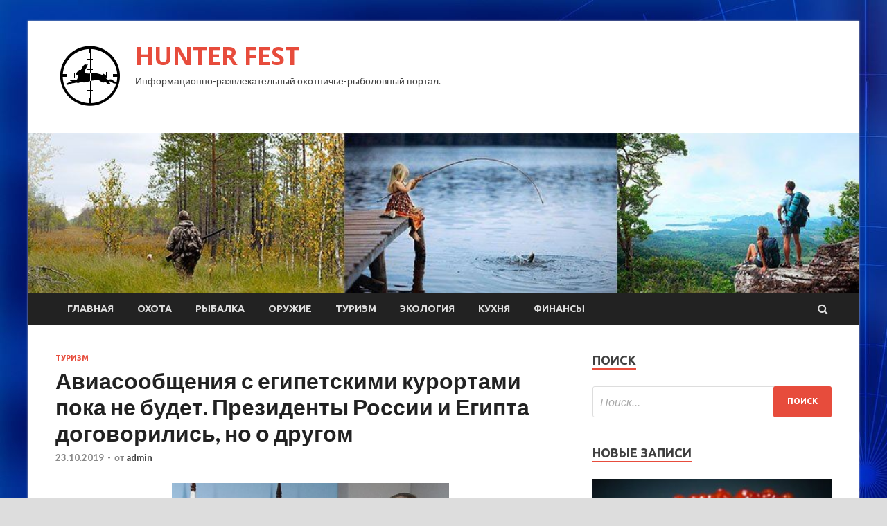

--- FILE ---
content_type: text/html; charset=UTF-8
request_url: http://mebel-fest.ru/turizm/aviasoobsheniia-s-egipetskimi-kyrortami-poka-ne-bydet-prezidenty-rossii-i-egipta-dogovorilis-no-o-drygom.html
body_size: 55773
content:
<!DOCTYPE html>
<html lang="ru-RU">
<head>
<meta charset="UTF-8">
<meta name="viewport" content="width=device-width, initial-scale=1">
<link rel="profile" href="http://gmpg.org/xfn/11">

<title>Авиасообщения с египетскими курортами пока не будет. Президенты России и Египта договорились, но о другом &#8212; HUNTER FEST</title>
<meta name='robots' content='max-image-preview:large' />
<link rel='dns-prefetch' href='//fonts.googleapis.com' />
<link rel="alternate" title="oEmbed (JSON)" type="application/json+oembed" href="http://mebel-fest.ru/wp-json/oembed/1.0/embed?url=http%3A%2F%2Fmebel-fest.ru%2Fturizm%2Faviasoobsheniia-s-egipetskimi-kyrortami-poka-ne-bydet-prezidenty-rossii-i-egipta-dogovorilis-no-o-drygom.html" />
<link rel="alternate" title="oEmbed (XML)" type="text/xml+oembed" href="http://mebel-fest.ru/wp-json/oembed/1.0/embed?url=http%3A%2F%2Fmebel-fest.ru%2Fturizm%2Faviasoobsheniia-s-egipetskimi-kyrortami-poka-ne-bydet-prezidenty-rossii-i-egipta-dogovorilis-no-o-drygom.html&#038;format=xml" />
<style id='wp-img-auto-sizes-contain-inline-css' type='text/css'>
img:is([sizes=auto i],[sizes^="auto," i]){contain-intrinsic-size:3000px 1500px}
/*# sourceURL=wp-img-auto-sizes-contain-inline-css */
</style>
<style id='wp-block-library-inline-css' type='text/css'>
:root{--wp-block-synced-color:#7a00df;--wp-block-synced-color--rgb:122,0,223;--wp-bound-block-color:var(--wp-block-synced-color);--wp-editor-canvas-background:#ddd;--wp-admin-theme-color:#007cba;--wp-admin-theme-color--rgb:0,124,186;--wp-admin-theme-color-darker-10:#006ba1;--wp-admin-theme-color-darker-10--rgb:0,107,160.5;--wp-admin-theme-color-darker-20:#005a87;--wp-admin-theme-color-darker-20--rgb:0,90,135;--wp-admin-border-width-focus:2px}@media (min-resolution:192dpi){:root{--wp-admin-border-width-focus:1.5px}}.wp-element-button{cursor:pointer}:root .has-very-light-gray-background-color{background-color:#eee}:root .has-very-dark-gray-background-color{background-color:#313131}:root .has-very-light-gray-color{color:#eee}:root .has-very-dark-gray-color{color:#313131}:root .has-vivid-green-cyan-to-vivid-cyan-blue-gradient-background{background:linear-gradient(135deg,#00d084,#0693e3)}:root .has-purple-crush-gradient-background{background:linear-gradient(135deg,#34e2e4,#4721fb 50%,#ab1dfe)}:root .has-hazy-dawn-gradient-background{background:linear-gradient(135deg,#faaca8,#dad0ec)}:root .has-subdued-olive-gradient-background{background:linear-gradient(135deg,#fafae1,#67a671)}:root .has-atomic-cream-gradient-background{background:linear-gradient(135deg,#fdd79a,#004a59)}:root .has-nightshade-gradient-background{background:linear-gradient(135deg,#330968,#31cdcf)}:root .has-midnight-gradient-background{background:linear-gradient(135deg,#020381,#2874fc)}:root{--wp--preset--font-size--normal:16px;--wp--preset--font-size--huge:42px}.has-regular-font-size{font-size:1em}.has-larger-font-size{font-size:2.625em}.has-normal-font-size{font-size:var(--wp--preset--font-size--normal)}.has-huge-font-size{font-size:var(--wp--preset--font-size--huge)}.has-text-align-center{text-align:center}.has-text-align-left{text-align:left}.has-text-align-right{text-align:right}.has-fit-text{white-space:nowrap!important}#end-resizable-editor-section{display:none}.aligncenter{clear:both}.items-justified-left{justify-content:flex-start}.items-justified-center{justify-content:center}.items-justified-right{justify-content:flex-end}.items-justified-space-between{justify-content:space-between}.screen-reader-text{border:0;clip-path:inset(50%);height:1px;margin:-1px;overflow:hidden;padding:0;position:absolute;width:1px;word-wrap:normal!important}.screen-reader-text:focus{background-color:#ddd;clip-path:none;color:#444;display:block;font-size:1em;height:auto;left:5px;line-height:normal;padding:15px 23px 14px;text-decoration:none;top:5px;width:auto;z-index:100000}html :where(.has-border-color){border-style:solid}html :where([style*=border-top-color]){border-top-style:solid}html :where([style*=border-right-color]){border-right-style:solid}html :where([style*=border-bottom-color]){border-bottom-style:solid}html :where([style*=border-left-color]){border-left-style:solid}html :where([style*=border-width]){border-style:solid}html :where([style*=border-top-width]){border-top-style:solid}html :where([style*=border-right-width]){border-right-style:solid}html :where([style*=border-bottom-width]){border-bottom-style:solid}html :where([style*=border-left-width]){border-left-style:solid}html :where(img[class*=wp-image-]){height:auto;max-width:100%}:where(figure){margin:0 0 1em}html :where(.is-position-sticky){--wp-admin--admin-bar--position-offset:var(--wp-admin--admin-bar--height,0px)}@media screen and (max-width:600px){html :where(.is-position-sticky){--wp-admin--admin-bar--position-offset:0px}}

/*# sourceURL=wp-block-library-inline-css */
</style><style id='global-styles-inline-css' type='text/css'>
:root{--wp--preset--aspect-ratio--square: 1;--wp--preset--aspect-ratio--4-3: 4/3;--wp--preset--aspect-ratio--3-4: 3/4;--wp--preset--aspect-ratio--3-2: 3/2;--wp--preset--aspect-ratio--2-3: 2/3;--wp--preset--aspect-ratio--16-9: 16/9;--wp--preset--aspect-ratio--9-16: 9/16;--wp--preset--color--black: #000000;--wp--preset--color--cyan-bluish-gray: #abb8c3;--wp--preset--color--white: #ffffff;--wp--preset--color--pale-pink: #f78da7;--wp--preset--color--vivid-red: #cf2e2e;--wp--preset--color--luminous-vivid-orange: #ff6900;--wp--preset--color--luminous-vivid-amber: #fcb900;--wp--preset--color--light-green-cyan: #7bdcb5;--wp--preset--color--vivid-green-cyan: #00d084;--wp--preset--color--pale-cyan-blue: #8ed1fc;--wp--preset--color--vivid-cyan-blue: #0693e3;--wp--preset--color--vivid-purple: #9b51e0;--wp--preset--gradient--vivid-cyan-blue-to-vivid-purple: linear-gradient(135deg,rgb(6,147,227) 0%,rgb(155,81,224) 100%);--wp--preset--gradient--light-green-cyan-to-vivid-green-cyan: linear-gradient(135deg,rgb(122,220,180) 0%,rgb(0,208,130) 100%);--wp--preset--gradient--luminous-vivid-amber-to-luminous-vivid-orange: linear-gradient(135deg,rgb(252,185,0) 0%,rgb(255,105,0) 100%);--wp--preset--gradient--luminous-vivid-orange-to-vivid-red: linear-gradient(135deg,rgb(255,105,0) 0%,rgb(207,46,46) 100%);--wp--preset--gradient--very-light-gray-to-cyan-bluish-gray: linear-gradient(135deg,rgb(238,238,238) 0%,rgb(169,184,195) 100%);--wp--preset--gradient--cool-to-warm-spectrum: linear-gradient(135deg,rgb(74,234,220) 0%,rgb(151,120,209) 20%,rgb(207,42,186) 40%,rgb(238,44,130) 60%,rgb(251,105,98) 80%,rgb(254,248,76) 100%);--wp--preset--gradient--blush-light-purple: linear-gradient(135deg,rgb(255,206,236) 0%,rgb(152,150,240) 100%);--wp--preset--gradient--blush-bordeaux: linear-gradient(135deg,rgb(254,205,165) 0%,rgb(254,45,45) 50%,rgb(107,0,62) 100%);--wp--preset--gradient--luminous-dusk: linear-gradient(135deg,rgb(255,203,112) 0%,rgb(199,81,192) 50%,rgb(65,88,208) 100%);--wp--preset--gradient--pale-ocean: linear-gradient(135deg,rgb(255,245,203) 0%,rgb(182,227,212) 50%,rgb(51,167,181) 100%);--wp--preset--gradient--electric-grass: linear-gradient(135deg,rgb(202,248,128) 0%,rgb(113,206,126) 100%);--wp--preset--gradient--midnight: linear-gradient(135deg,rgb(2,3,129) 0%,rgb(40,116,252) 100%);--wp--preset--font-size--small: 13px;--wp--preset--font-size--medium: 20px;--wp--preset--font-size--large: 36px;--wp--preset--font-size--x-large: 42px;--wp--preset--spacing--20: 0.44rem;--wp--preset--spacing--30: 0.67rem;--wp--preset--spacing--40: 1rem;--wp--preset--spacing--50: 1.5rem;--wp--preset--spacing--60: 2.25rem;--wp--preset--spacing--70: 3.38rem;--wp--preset--spacing--80: 5.06rem;--wp--preset--shadow--natural: 6px 6px 9px rgba(0, 0, 0, 0.2);--wp--preset--shadow--deep: 12px 12px 50px rgba(0, 0, 0, 0.4);--wp--preset--shadow--sharp: 6px 6px 0px rgba(0, 0, 0, 0.2);--wp--preset--shadow--outlined: 6px 6px 0px -3px rgb(255, 255, 255), 6px 6px rgb(0, 0, 0);--wp--preset--shadow--crisp: 6px 6px 0px rgb(0, 0, 0);}:where(.is-layout-flex){gap: 0.5em;}:where(.is-layout-grid){gap: 0.5em;}body .is-layout-flex{display: flex;}.is-layout-flex{flex-wrap: wrap;align-items: center;}.is-layout-flex > :is(*, div){margin: 0;}body .is-layout-grid{display: grid;}.is-layout-grid > :is(*, div){margin: 0;}:where(.wp-block-columns.is-layout-flex){gap: 2em;}:where(.wp-block-columns.is-layout-grid){gap: 2em;}:where(.wp-block-post-template.is-layout-flex){gap: 1.25em;}:where(.wp-block-post-template.is-layout-grid){gap: 1.25em;}.has-black-color{color: var(--wp--preset--color--black) !important;}.has-cyan-bluish-gray-color{color: var(--wp--preset--color--cyan-bluish-gray) !important;}.has-white-color{color: var(--wp--preset--color--white) !important;}.has-pale-pink-color{color: var(--wp--preset--color--pale-pink) !important;}.has-vivid-red-color{color: var(--wp--preset--color--vivid-red) !important;}.has-luminous-vivid-orange-color{color: var(--wp--preset--color--luminous-vivid-orange) !important;}.has-luminous-vivid-amber-color{color: var(--wp--preset--color--luminous-vivid-amber) !important;}.has-light-green-cyan-color{color: var(--wp--preset--color--light-green-cyan) !important;}.has-vivid-green-cyan-color{color: var(--wp--preset--color--vivid-green-cyan) !important;}.has-pale-cyan-blue-color{color: var(--wp--preset--color--pale-cyan-blue) !important;}.has-vivid-cyan-blue-color{color: var(--wp--preset--color--vivid-cyan-blue) !important;}.has-vivid-purple-color{color: var(--wp--preset--color--vivid-purple) !important;}.has-black-background-color{background-color: var(--wp--preset--color--black) !important;}.has-cyan-bluish-gray-background-color{background-color: var(--wp--preset--color--cyan-bluish-gray) !important;}.has-white-background-color{background-color: var(--wp--preset--color--white) !important;}.has-pale-pink-background-color{background-color: var(--wp--preset--color--pale-pink) !important;}.has-vivid-red-background-color{background-color: var(--wp--preset--color--vivid-red) !important;}.has-luminous-vivid-orange-background-color{background-color: var(--wp--preset--color--luminous-vivid-orange) !important;}.has-luminous-vivid-amber-background-color{background-color: var(--wp--preset--color--luminous-vivid-amber) !important;}.has-light-green-cyan-background-color{background-color: var(--wp--preset--color--light-green-cyan) !important;}.has-vivid-green-cyan-background-color{background-color: var(--wp--preset--color--vivid-green-cyan) !important;}.has-pale-cyan-blue-background-color{background-color: var(--wp--preset--color--pale-cyan-blue) !important;}.has-vivid-cyan-blue-background-color{background-color: var(--wp--preset--color--vivid-cyan-blue) !important;}.has-vivid-purple-background-color{background-color: var(--wp--preset--color--vivid-purple) !important;}.has-black-border-color{border-color: var(--wp--preset--color--black) !important;}.has-cyan-bluish-gray-border-color{border-color: var(--wp--preset--color--cyan-bluish-gray) !important;}.has-white-border-color{border-color: var(--wp--preset--color--white) !important;}.has-pale-pink-border-color{border-color: var(--wp--preset--color--pale-pink) !important;}.has-vivid-red-border-color{border-color: var(--wp--preset--color--vivid-red) !important;}.has-luminous-vivid-orange-border-color{border-color: var(--wp--preset--color--luminous-vivid-orange) !important;}.has-luminous-vivid-amber-border-color{border-color: var(--wp--preset--color--luminous-vivid-amber) !important;}.has-light-green-cyan-border-color{border-color: var(--wp--preset--color--light-green-cyan) !important;}.has-vivid-green-cyan-border-color{border-color: var(--wp--preset--color--vivid-green-cyan) !important;}.has-pale-cyan-blue-border-color{border-color: var(--wp--preset--color--pale-cyan-blue) !important;}.has-vivid-cyan-blue-border-color{border-color: var(--wp--preset--color--vivid-cyan-blue) !important;}.has-vivid-purple-border-color{border-color: var(--wp--preset--color--vivid-purple) !important;}.has-vivid-cyan-blue-to-vivid-purple-gradient-background{background: var(--wp--preset--gradient--vivid-cyan-blue-to-vivid-purple) !important;}.has-light-green-cyan-to-vivid-green-cyan-gradient-background{background: var(--wp--preset--gradient--light-green-cyan-to-vivid-green-cyan) !important;}.has-luminous-vivid-amber-to-luminous-vivid-orange-gradient-background{background: var(--wp--preset--gradient--luminous-vivid-amber-to-luminous-vivid-orange) !important;}.has-luminous-vivid-orange-to-vivid-red-gradient-background{background: var(--wp--preset--gradient--luminous-vivid-orange-to-vivid-red) !important;}.has-very-light-gray-to-cyan-bluish-gray-gradient-background{background: var(--wp--preset--gradient--very-light-gray-to-cyan-bluish-gray) !important;}.has-cool-to-warm-spectrum-gradient-background{background: var(--wp--preset--gradient--cool-to-warm-spectrum) !important;}.has-blush-light-purple-gradient-background{background: var(--wp--preset--gradient--blush-light-purple) !important;}.has-blush-bordeaux-gradient-background{background: var(--wp--preset--gradient--blush-bordeaux) !important;}.has-luminous-dusk-gradient-background{background: var(--wp--preset--gradient--luminous-dusk) !important;}.has-pale-ocean-gradient-background{background: var(--wp--preset--gradient--pale-ocean) !important;}.has-electric-grass-gradient-background{background: var(--wp--preset--gradient--electric-grass) !important;}.has-midnight-gradient-background{background: var(--wp--preset--gradient--midnight) !important;}.has-small-font-size{font-size: var(--wp--preset--font-size--small) !important;}.has-medium-font-size{font-size: var(--wp--preset--font-size--medium) !important;}.has-large-font-size{font-size: var(--wp--preset--font-size--large) !important;}.has-x-large-font-size{font-size: var(--wp--preset--font-size--x-large) !important;}
/*# sourceURL=global-styles-inline-css */
</style>

<style id='classic-theme-styles-inline-css' type='text/css'>
/*! This file is auto-generated */
.wp-block-button__link{color:#fff;background-color:#32373c;border-radius:9999px;box-shadow:none;text-decoration:none;padding:calc(.667em + 2px) calc(1.333em + 2px);font-size:1.125em}.wp-block-file__button{background:#32373c;color:#fff;text-decoration:none}
/*# sourceURL=/wp-includes/css/classic-themes.min.css */
</style>
<link rel='stylesheet' id='hitmag-style-css' href='http://mebel-fest.ru/wp-content/themes/hitmag/style.css' type='text/css' media='all' />
<link rel='stylesheet' id='jquery-flexslider-css' href='http://mebel-fest.ru/wp-content/themes/hitmag/css/flexslider.css' type='text/css' media='screen' />
<link rel='stylesheet' id='jquery-magnific-popup-css' href='http://mebel-fest.ru/wp-content/themes/hitmag/css/magnific-popup.css' type='text/css' media='all' />
<script type="text/javascript" src="http://mebel-fest.ru/wp-includes/js/jquery/jquery.min.js" id="jquery-core-js"></script>
<script type="text/javascript" src="http://mebel-fest.ru/wp-includes/js/jquery/jquery-migrate.min.js" id="jquery-migrate-js"></script>
<script type="text/javascript" id="wp-disable-css-lazy-load-js-extra">
/* <![CDATA[ */
var WpDisableAsyncLinks = {"wp-disable-font-awesome":"http://mebel-fest.ru/wp-content/themes/hitmag/css/font-awesome.min.css","wp-disable-google-fonts":"//fonts.googleapis.com/css?family=Ubuntu:400,500,700|Lato:400,700,400italic,700italic|Open%20Sans:400,400italic,700&subset=latin,latin-ext"};
//# sourceURL=wp-disable-css-lazy-load-js-extra
/* ]]> */
</script>
<script type="text/javascript" src="http://mebel-fest.ru/wp-content/plugins/wp-disable/js/css-lazy-load.min.js" id="wp-disable-css-lazy-load-js"></script>
<link rel="canonical" href="http://mebel-fest.ru/turizm/aviasoobsheniia-s-egipetskimi-kyrortami-poka-ne-bydet-prezidenty-rossii-i-egipta-dogovorilis-no-o-drygom.html" />

<meta name="description" content="     Из Сочи, где проходит саммит «Россия-Африка», начинают приходить первые новости. Решить положительно">
<style type="text/css" id="custom-background-css">
body.custom-background { background-image: url("http://mebel-fest.ru/wp-content/uploads/2019/10/sinyaya.jpg"); background-position: left top; background-size: auto; background-repeat: repeat; background-attachment: scroll; }
</style>
	<link rel="icon" href="http://mebel-fest.ru/wp-content/uploads/2019/10/ohota-150x150.png" sizes="32x32" />
<link rel="icon" href="http://mebel-fest.ru/wp-content/uploads/2019/10/ohota-e1571224124501.png" sizes="192x192" />
<link rel="apple-touch-icon" href="http://mebel-fest.ru/wp-content/uploads/2019/10/ohota-e1571224124501.png" />
<meta name="msapplication-TileImage" content="http://mebel-fest.ru/wp-content/uploads/2019/10/ohota-e1571224124501.png" />
</head>

<body class="wp-singular post-template-default single single-post postid-1116 single-format-standard custom-background wp-custom-logo wp-theme-hitmag th-right-sidebar">

<div id="page" class="site hitmag-wrapper">
	<a class="skip-link screen-reader-text" href="#content">Перейти к содержимому</a>

	<header id="masthead" class="site-header" role="banner">
		
		
		<div class="header-main-area">
			<div class="hm-container">
			<div class="site-branding">
				<div class="site-branding-content">
					<div class="hm-logo">
						<a href="http://mebel-fest.ru/" class="custom-logo-link" rel="home"><img width="100" height="100" src="http://mebel-fest.ru/wp-content/uploads/2019/10/ohota-e1571224124501.png" class="custom-logo" alt="HUNTER FEST" decoding="async" /></a>					</div><!-- .hm-logo -->

					<div class="hm-site-title">
													<p class="site-title"><a href="http://mebel-fest.ru/" rel="home">HUNTER FEST</a></p>
													<p class="site-description">Информационно-развлекательный охотничье-рыболовный портал.</p>
											</div><!-- .hm-site-title -->
				</div><!-- .site-branding-content -->
			</div><!-- .site-branding -->

						</div><!-- .hm-container -->
		</div><!-- .header-main-area -->

		<div class="hm-header-image"><img src="http://mebel-fest.ru/wp-content/uploads/2019/10/hunter_croped.jpg" height="197" width="1019" alt="" /></div>
		<div class="hm-nav-container">
			<nav id="site-navigation" class="main-navigation" role="navigation">
				<div class="hm-container">
				<div class="menu-glavnoe-container"><ul id="primary-menu" class="menu"><li id="menu-item-105" class="menu-item menu-item-type-custom menu-item-object-custom menu-item-home menu-item-105"><a href="http://mebel-fest.ru">Главная</a></li>
<li id="menu-item-99" class="menu-item menu-item-type-taxonomy menu-item-object-category menu-item-99"><a href="http://mebel-fest.ru/category/oxota">Охота</a></li>
<li id="menu-item-101" class="menu-item menu-item-type-taxonomy menu-item-object-category menu-item-101"><a href="http://mebel-fest.ru/category/rybalka">Рыбалка</a></li>
<li id="menu-item-98" class="menu-item menu-item-type-taxonomy menu-item-object-category menu-item-98"><a href="http://mebel-fest.ru/category/oruzhie">Оружие</a></li>
<li id="menu-item-102" class="menu-item menu-item-type-taxonomy menu-item-object-category current-post-ancestor current-menu-parent current-post-parent menu-item-102"><a href="http://mebel-fest.ru/category/turizm">Туризм</a></li>
<li id="menu-item-103" class="menu-item menu-item-type-taxonomy menu-item-object-category menu-item-103"><a href="http://mebel-fest.ru/category/ekologiya">Экология</a></li>
<li id="menu-item-100" class="menu-item menu-item-type-taxonomy menu-item-object-category menu-item-100"><a href="http://mebel-fest.ru/category/kuxnya">Кухня</a></li>
<li id="menu-item-104" class="menu-item menu-item-type-taxonomy menu-item-object-category menu-item-104"><a href="http://mebel-fest.ru/category/finansy">Финансы</a></li>
</ul></div>
									<div class="hm-search-button-icon"></div>
					<div class="hm-search-box-container">
						<div class="hm-search-box">
							<form role="search" method="get" class="search-form" action="http://mebel-fest.ru/">
				<label>
					<span class="screen-reader-text">Найти:</span>
					<input type="search" class="search-field" placeholder="Поиск&hellip;" value="" name="s" />
				</label>
				<input type="submit" class="search-submit" value="Поиск" />
			</form>						</div><!-- th-search-box -->
					</div><!-- .th-search-box-container -->
								</div><!-- .hm-container -->
			</nav><!-- #site-navigation -->
			<a href="#" class="navbutton" id="main-nav-button">Главное меню</a>
			<div class="responsive-mainnav"></div>
		</div><!-- .hm-nav-container -->

		
	</header><!-- #masthead -->

	<div id="content" class="site-content">
		<div class="hm-container">

	<div id="primary" class="content-area">
		<main id="main" class="site-main" role="main">

		
<article id="post-1116" class="hitmag-single post-1116 post type-post status-publish format-standard has-post-thumbnail hentry category-turizm">
	<header class="entry-header">
		<div class="cat-links"><a href="http://mebel-fest.ru/category/turizm" rel="category tag">Туризм</a></div><h1 class="entry-title">Авиасообщения с египетскими курортами пока не будет. Президенты России и Египта договорились, но о другом</h1>		<div class="entry-meta">
			<span class="posted-on"><a href="http://mebel-fest.ru/turizm/aviasoobsheniia-s-egipetskimi-kyrortami-poka-ne-bydet-prezidenty-rossii-i-egipta-dogovorilis-no-o-drygom.html" rel="bookmark"><time class="entry-date published updated" datetime="2019-10-23T19:00:09+03:00">23.10.2019</time></a></span><span class="meta-sep"> - </span><span class="byline"> от <span class="author vcard"><a class="url fn n" href="http://mebel-fest.ru/author/admin">admin</a></span></span>		</div><!-- .entry-meta -->
		
	</header><!-- .entry-header -->
	
	

	<div class="entry-content">
		<p style="text-align: right;line-height: 1;">
<img fetchpriority="high" decoding="async" alt="
Авиасообщения с египетскими курортами пока не будет. Президенты России и Египта договорились, но о другом
" src="/wp-content/uploads/2019/10/af6fcc3bd5daf3299a84e844e40e20cd.jpg" class="aligncenter" width="400" height="300"/></p>
<p><p style="margin-bottom: 9.75pt;">Из Сочи, где проходит <strong>саммит «Россия-Африка»</strong>, начинают приходить <strong>первые новости</strong>. Решить положительно вопрос о возобновлении чартерных рейсов на египетские курорты лидерам двух государств, судя по всему, <strong>не удалось</strong>. В. Путин и Абдель Фаттах ас-Сиси договорились <span id="more-1116"></span>продолжить работу по отмене запрета на выполнение рейсов к Красному морю. <strong>О возможных сроках возобновления полетов</strong> также ничего не сообщается. Правда, кое-какая конкретика, все же, просочилась: воздушное сообщение будет, скорее всего, восстановлено <strong>в марте 2020 года</strong>. Сначала полетят регулярные рейсы. И это произойдет после очередных инспекций.</p>
<p> Ранее сообщалось о том, что российская и египетская туриндустрия находятся <strong>в ожидании положительного исхода</strong> встречи президентов России и Египта по вопросу запуска чартеров. Ажиотаж вокруг этого подогревало <strong>решение британских властей</strong> отменить запрет на полеты в Шарм-эдь-Шейх и прогноз английской прессы о том, что и <strong>Россия присоединится</strong> к этому тренду. <em>TURIZM.RU</em></p>
</p>
<p><img decoding="async" alt="
Авиасообщения с египетскими курортами пока не будет. Президенты России и Египта договорились, но о другом
" src="/wp-content/uploads/2019/10/0394b4ce25b3b0e4ce8baca53b78d3df.jpg" class="aligncenter" width="400" height="300"/></p>
<p> <a href="http://www.turizm.ru/news/egypt/aviasoobshcheniya_s_egipetskimi_kurortami_poka_ne_budet_prezidenty_rossii_i_egipta_dogovorilis_no_o_drugom/"> news.turizm.ru</a> </p>
	</div><!-- .entry-content -->

	<footer class="entry-footer">
			</footer><!-- .entry-footer -->
</article><!-- #post-## -->

    <div class="hm-related-posts">
    
    <div class="wt-container">
        <h4 class="widget-title">Похожие записи</h4>
    </div>

    <div class="hmrp-container">

        
                <div class="hm-rel-post">
                    <a href="http://mebel-fest.ru/turizm/poiavilas-eshe-odna-vozmojnost-rabotat-i-pyteshestvovat-odnovremenno.html" rel="bookmark" title="Появилась еще одна возможность работать и путешествовать одновременно">
                        <img width="348" height="215" src="http://mebel-fest.ru/wp-content/uploads/2019/10/12b262a0cb810572ea2219942591e0a3-348x215.jpg" class="attachment-hitmag-grid size-hitmag-grid wp-post-image" alt="" decoding="async" />                    </a>
                    <h3 class="post-title">
                        <a href="http://mebel-fest.ru/turizm/poiavilas-eshe-odna-vozmojnost-rabotat-i-pyteshestvovat-odnovremenno.html" rel="bookmark" title="Появилась еще одна возможность работать и путешествовать одновременно">
                            Появилась еще одна возможность работать и путешествовать одновременно                        </a>
                    </h3>
                    <p class="hms-meta"><time class="entry-date published updated" datetime="2019-10-31T02:00:05+03:00">31.10.2019</time></p>
                </div>
            
            
                <div class="hm-rel-post">
                    <a href="http://mebel-fest.ru/turizm/v-krymy-mogyt-postroit-gornolyjnyi-kyrort-eksperty-issledyut-chatyr-dag-i-ai-petri.html" rel="bookmark" title="В Крыму могут построить горнолыжный курорт. Эксперты исследуют Чатыр-Даг и Ай-Петри">
                        <img width="348" height="215" src="http://mebel-fest.ru/wp-content/uploads/2019/10/94abe30b40616a2ff2bb77c93f6f57ca-348x215.jpg" class="attachment-hitmag-grid size-hitmag-grid wp-post-image" alt="" decoding="async" loading="lazy" />                    </a>
                    <h3 class="post-title">
                        <a href="http://mebel-fest.ru/turizm/v-krymy-mogyt-postroit-gornolyjnyi-kyrort-eksperty-issledyut-chatyr-dag-i-ai-petri.html" rel="bookmark" title="В Крыму могут построить горнолыжный курорт. Эксперты исследуют Чатыр-Даг и Ай-Петри">
                            В Крыму могут построить горнолыжный курорт. Эксперты исследуют Чатыр-Даг и Ай-Петри                        </a>
                    </h3>
                    <p class="hms-meta"><time class="entry-date published updated" datetime="2019-10-30T19:00:13+03:00">30.10.2019</time></p>
                </div>
            
            
                <div class="hm-rel-post">
                    <a href="http://mebel-fest.ru/turizm/boeing-priznal-oshibki-teper-samolety-737-max-bezopasny.html" rel="bookmark" title="Boeing признал ошибки. Теперь самолеты 737 MAX безопасны">
                        <img width="348" height="215" src="http://mebel-fest.ru/wp-content/uploads/2019/10/6955b3ecd7afa0b09ce02995de53ac2c-348x215.jpg" class="attachment-hitmag-grid size-hitmag-grid wp-post-image" alt="" decoding="async" loading="lazy" />                    </a>
                    <h3 class="post-title">
                        <a href="http://mebel-fest.ru/turizm/boeing-priznal-oshibki-teper-samolety-737-max-bezopasny.html" rel="bookmark" title="Boeing признал ошибки. Теперь самолеты 737 MAX безопасны">
                            Boeing признал ошибки. Теперь самолеты 737 MAX безопасны                        </a>
                    </h3>
                    <p class="hms-meta"><time class="entry-date published updated" datetime="2019-10-30T19:00:12+03:00">30.10.2019</time></p>
                </div>
            
            
    </div>
    </div>

    
	<nav class="navigation post-navigation" aria-label="Записи">
		<h2 class="screen-reader-text">Навигация по записям</h2>
		<div class="nav-links"><div class="nav-previous"><a href="http://mebel-fest.ru/turizm/pyteshestvennikam-v-italii-pridetsia-terpet-potomy-chto-oni-bydyt-bastovat-dva-dnia.html" rel="prev"><span class="meta-nav" aria-hidden="true">Предыдущая статья</span> <span class="post-title">Путешественникам в Италии придется терпеть, потому что ОНИ будут бастовать два дня</span></a></div><div class="nav-next"><a href="http://mebel-fest.ru/ekologiya/minprirody-pridymali-metodiky-rascheta-vreda-ekologii.html" rel="next"><span class="meta-nav" aria-hidden="true">Следующая статья</span> <span class="post-title">Минприроды придумали методику расчета вреда экологии</span></a></div></div>
	</nav><div class="hm-authorbox">

    <div class="hm-author-img">
        <img alt='' src='https://secure.gravatar.com/avatar/5fdb85cac86e45de2473cae2fb150b8501f466c267d3d07ed0727a97153d5b64?s=100&#038;d=mm&#038;r=g' srcset='https://secure.gravatar.com/avatar/5fdb85cac86e45de2473cae2fb150b8501f466c267d3d07ed0727a97153d5b64?s=200&#038;d=mm&#038;r=g 2x' class='avatar avatar-100 photo' height='100' width='100' loading='lazy' decoding='async'/>    </div>

    <div class="hm-author-content">
        <h4 class="author-name">О admin</h4>
        <p class="author-description"></p>
        <a class="author-posts-link" href="http://mebel-fest.ru/author/admin" title="admin">
            Посмотреть все записи автора admin &rarr;        </a>
    </div>

</div>
		</main><!-- #main -->
	</div><!-- #primary -->



<aside id="secondary" class="widget-area" role="complementary">
	<section id="search-3" class="widget widget_search"><h4 class="widget-title">Поиск</h4><form role="search" method="get" class="search-form" action="http://mebel-fest.ru/">
				<label>
					<span class="screen-reader-text">Найти:</span>
					<input type="search" class="search-field" placeholder="Поиск&hellip;" value="" name="s" />
				</label>
				<input type="submit" class="search-submit" value="Поиск" />
			</form></section><section id="hitmag_dual_category_posts-2" class="widget widget_hitmag_dual_category_posts">		<!-- Category 1 -->
		<div class="hm-dualc-left">
			<h4 class="widget-title">Новые записи</h4>
                                                                    
                        <div class="hmbd-post">
                                                            <a href="http://mebel-fest.ru/oxota/falsifikat-ikry-prodaut-cherez-avito.html" title="Фальсификат икры продают через Avito"><img width="348" height="215" src="http://mebel-fest.ru/wp-content/uploads/2019/10/7d4a201dd321e8b0082a6339bcfa3c6a-348x215.jpg" class="attachment-hitmag-grid size-hitmag-grid wp-post-image" alt="" decoding="async" loading="lazy" /></a>
                            
                            <div class="cat-links"><a href="http://mebel-fest.ru/category/oxota" rel="category tag">Охота</a></div>
                            <h3 class="hmb-entry-title"><a href="http://mebel-fest.ru/oxota/falsifikat-ikry-prodaut-cherez-avito.html" rel="bookmark">Фальсификат икры продают через Avito</a></h3>						

                            <div class="hmb-entry-meta">
                                <span class="posted-on"><a href="http://mebel-fest.ru/oxota/falsifikat-ikry-prodaut-cherez-avito.html" rel="bookmark"><time class="entry-date published updated" datetime="2019-10-31T06:00:05+03:00">31.10.2019</time></a></span><span class="meta-sep"> - </span><span class="byline"> от <span class="author vcard"><a class="url fn n" href="http://mebel-fest.ru/author/admin">admin</a></span></span>                            </div><!-- .entry-meta -->

                            <div class="hmb-entry-summary"><p>Сотрудники Управления Россельхознадзора по Камчатскому краю и Чукотскому АО проанализировали информацию на сайте Avito и нашли несколько предприятий-фантомов, реализующих икру, произведенную на полуострове. Фото: Fotolia.com. Одним из изготовителей продукта, согласно</p>
</div>
                        </div><!-- .hmbd-post -->

                                                                                                    <div class="hms-post">
                                                            <div class="hms-thumb">
                                    <a href="http://mebel-fest.ru/oxota/zaderjany-torgovcy-baikalskim-omylem.html" rel="bookmark" title="Задержаны торговцы байкальским омулем">	
                                        <img width="135" height="93" src="http://mebel-fest.ru/wp-content/uploads/2019/10/656e604d1090cfabb393c0b165bac390-135x93.jpg" class="attachment-hitmag-thumbnail size-hitmag-thumbnail wp-post-image" alt="" decoding="async" loading="lazy" />                                    </a>
                                </div>
                                                        <div class="hms-details">
                                <h3 class="hms-title"><a href="http://mebel-fest.ru/oxota/zaderjany-torgovcy-baikalskim-omylem.html" rel="bookmark">Задержаны торговцы байкальским омулем</a></h3>                                <p class="hms-meta"><time class="entry-date published updated" datetime="2019-10-31T06:00:04+03:00">31.10.2019</time></p>
                            </div>
                        </div>
                                                                                                    <div class="hms-post">
                                                            <div class="hms-thumb">
                                    <a href="http://mebel-fest.ru/oxota/v-iakytii-sotrydniki-dps-zaderjali-brakonerov-s-tyshami-kosyl.html" rel="bookmark" title="В Якутии сотрудники ДПС задержали браконьеров с тушами косуль">	
                                        <img width="135" height="93" src="http://mebel-fest.ru/wp-content/uploads/2019/10/cbd7f5f65a84a7b5277dedd3a28d9e9e-135x93.jpg" class="attachment-hitmag-thumbnail size-hitmag-thumbnail wp-post-image" alt="" decoding="async" loading="lazy" />                                    </a>
                                </div>
                                                        <div class="hms-details">
                                <h3 class="hms-title"><a href="http://mebel-fest.ru/oxota/v-iakytii-sotrydniki-dps-zaderjali-brakonerov-s-tyshami-kosyl.html" rel="bookmark">В Якутии сотрудники ДПС задержали браконьеров с тушами косуль</a></h3>                                <p class="hms-meta"><time class="entry-date published updated" datetime="2019-10-31T06:00:03+03:00">31.10.2019</time></p>
                            </div>
                        </div>
                                                                                                    <div class="hms-post">
                                                            <div class="hms-thumb">
                                    <a href="http://mebel-fest.ru/oxota/falsifikaciia-krasnoi-ikry-obnaryjena-v-omskoi-oblasti.html" rel="bookmark" title="Фальсификация красной икры обнаружена в Омской  области">	
                                        <img width="135" height="93" src="http://mebel-fest.ru/wp-content/uploads/2019/10/a958373f8965edfe21ea42090faf2f4c-135x93.jpg" class="attachment-hitmag-thumbnail size-hitmag-thumbnail wp-post-image" alt="" decoding="async" loading="lazy" />                                    </a>
                                </div>
                                                        <div class="hms-details">
                                <h3 class="hms-title"><a href="http://mebel-fest.ru/oxota/falsifikaciia-krasnoi-ikry-obnaryjena-v-omskoi-oblasti.html" rel="bookmark">Фальсификация красной икры обнаружена в Омской  области</a></h3>                                <p class="hms-meta"><time class="entry-date published updated" datetime="2019-10-30T23:00:07+03:00">30.10.2019</time></p>
                            </div>
                        </div>
                                                                                                    <div class="hms-post">
                                                            <div class="hms-thumb">
                                    <a href="http://mebel-fest.ru/oxota/ylov-ryboohrany-za-nedelu.html" rel="bookmark" title="Улов рыбоохраны за неделю">	
                                        <img width="135" height="93" src="http://mebel-fest.ru/wp-content/uploads/2019/10/96098ad9e96d0fa69adbf886b2bbee47-135x93.jpg" class="attachment-hitmag-thumbnail size-hitmag-thumbnail wp-post-image" alt="" decoding="async" loading="lazy" />                                    </a>
                                </div>
                                                        <div class="hms-details">
                                <h3 class="hms-title"><a href="http://mebel-fest.ru/oxota/ylov-ryboohrany-za-nedelu.html" rel="bookmark">Улов рыбоохраны за неделю</a></h3>                                <p class="hms-meta"><time class="entry-date published updated" datetime="2019-10-30T23:00:06+03:00">30.10.2019</time></p>
                            </div>
                        </div>
                                                                                                    <div class="hms-post">
                                                            <div class="hms-thumb">
                                    <a href="http://mebel-fest.ru/oxota/ychenye-soobshili-o-rassledovanii-gibeli-kety.html" rel="bookmark" title="Ученые сообщили о расследовании гибели кеты">	
                                        <img width="135" height="93" src="http://mebel-fest.ru/wp-content/uploads/2019/10/b3d618713ae15309793d29fa9b35d9f8-135x93.jpg" class="attachment-hitmag-thumbnail size-hitmag-thumbnail wp-post-image" alt="" decoding="async" loading="lazy" />                                    </a>
                                </div>
                                                        <div class="hms-details">
                                <h3 class="hms-title"><a href="http://mebel-fest.ru/oxota/ychenye-soobshili-o-rassledovanii-gibeli-kety.html" rel="bookmark">Ученые сообщили о расследовании гибели кеты</a></h3>                                <p class="hms-meta"><time class="entry-date published updated" datetime="2019-10-30T16:00:05+03:00">30.10.2019</time></p>
                            </div>
                        </div>
                                                                                    
		</div><!-- .hm-dualc-left -->


		<!-- Category 2 -->

		<div class="hm-dualc-right">
			<h4 class="widget-title">Новые записи</h4>
							
                            
                    <div class="hmbd-post">
                                                    <a href="http://mebel-fest.ru/rybalka/plany-obnovleniya-rybackogo-flota-propisali-v-strategii.html" title="Планы обновления рыбацкого флота прописали в стратегии"><img width="256" height="215" src="http://mebel-fest.ru/wp-content/uploads/2019/10/6ea675a70cba93115497eef53db0bdb9-256x215.jpg" class="attachment-hitmag-grid size-hitmag-grid wp-post-image" alt="" decoding="async" loading="lazy" /></a>
                        
                        <div class="cat-links"><a href="http://mebel-fest.ru/category/rybalka" rel="category tag">Рыбалка</a></div>
                        <h3 class="hmb-entry-title"><a href="http://mebel-fest.ru/rybalka/plany-obnovleniya-rybackogo-flota-propisali-v-strategii.html" rel="bookmark">Планы обновления рыбацкого флота прописали в стратегии</a></h3>						
                        
                        <div class="hmb-entry-meta">
                                <span class="posted-on"><a href="http://mebel-fest.ru/rybalka/plany-obnovleniya-rybackogo-flota-propisali-v-strategii.html" rel="bookmark"><time class="entry-date published updated" datetime="2019-10-31T01:00:08+03:00">31.10.2019</time></a></span><span class="meta-sep"> - </span><span class="byline"> от <span class="author vcard"><a class="url fn n" href="http://mebel-fest.ru/author/admin">admin</a></span></span>                        </div><!-- .entry-meta -->
                        <div class="hmb-entry-summary"><p>Внутренний рынок России нуждается в постройке 1640 рыбопромысловых судов до 2035 г., говорится в новой стратегии развития судостроительной промышленности. При этом самый оптимистичный сценарий документа предполагает строительство 194 судов. Стратегия &hellip; </p>
</div>
                    </div><!-- .hmdb-post -->
                    
                                                                    
                    <div class="hms-post">
                                                    <div class="hms-thumb">
                                <a href="http://mebel-fest.ru/rybalka/sredstva-ot-kraba-ushli-v-byudzhet.html" rel="bookmark" title="Средства от краба ушли в бюджет">	
                                    <img width="135" height="93" src="http://mebel-fest.ru/wp-content/uploads/2019/10/92e99c9464f534b13955923efbd84925-135x93.jpg" class="attachment-hitmag-thumbnail size-hitmag-thumbnail wp-post-image" alt="" decoding="async" loading="lazy" />                                </a>
                            </div>
                                                <div class="hms-details">
                            <h3 class="hms-title"><a href="http://mebel-fest.ru/rybalka/sredstva-ot-kraba-ushli-v-byudzhet.html" rel="bookmark">Средства от краба ушли в бюджет</a></h3>                            <p class="hms-meta"><time class="entry-date published updated" datetime="2019-10-31T01:00:07+03:00">31.10.2019</time></p>
                        </div>
                    </div>

                                                                    
                    <div class="hms-post">
                                                    <div class="hms-thumb">
                                <a href="http://mebel-fest.ru/rybalka/akvafermerov-sevastopolya-priglashayut-za-chernomorskimi-uchastkami.html" rel="bookmark" title="Аквафермеров Севастополя приглашают за черноморскими участками">	
                                    <img width="135" height="93" src="http://mebel-fest.ru/wp-content/uploads/2019/10/e76c0431dd462ef34cc12136dbc08f70-135x93.jpg" class="attachment-hitmag-thumbnail size-hitmag-thumbnail wp-post-image" alt="" decoding="async" loading="lazy" />                                </a>
                            </div>
                                                <div class="hms-details">
                            <h3 class="hms-title"><a href="http://mebel-fest.ru/rybalka/akvafermerov-sevastopolya-priglashayut-za-chernomorskimi-uchastkami.html" rel="bookmark">Аквафермеров Севастополя приглашают за черноморскими участками</a></h3>                            <p class="hms-meta"><time class="entry-date published updated" datetime="2019-10-31T01:00:06+03:00">31.10.2019</time></p>
                        </div>
                    </div>

                                                                    
                    <div class="hms-post">
                                                    <div class="hms-thumb">
                                <a href="http://mebel-fest.ru/rybalka/yurij-trutnev-rybnyj-port-magadana-nado-peredat-regionu.html" rel="bookmark" title="Юрий Трутнев: Рыбный порт Магадана надо передать региону">	
                                    <img width="135" height="93" src="http://mebel-fest.ru/wp-content/uploads/2019/10/9d804659d037f013d320813fceabe470-135x93.jpg" class="attachment-hitmag-thumbnail size-hitmag-thumbnail wp-post-image" alt="" decoding="async" loading="lazy" />                                </a>
                            </div>
                                                <div class="hms-details">
                            <h3 class="hms-title"><a href="http://mebel-fest.ru/rybalka/yurij-trutnev-rybnyj-port-magadana-nado-peredat-regionu.html" rel="bookmark">Юрий Трутнев: Рыбный порт Магадана надо передать региону</a></h3>                            <p class="hms-meta"><time class="entry-date published updated" datetime="2019-10-30T18:00:06+03:00">30.10.2019</time></p>
                        </div>
                    </div>

                                                                    
                    <div class="hms-post">
                                                    <div class="hms-thumb">
                                <a href="http://mebel-fest.ru/rybalka/nauka-gotovitsya-k-novym-rejsam.html" rel="bookmark" title="Наука готовится к новым рейсам">	
                                    <img width="135" height="93" src="http://mebel-fest.ru/wp-content/uploads/2019/10/b8d6f88ac5f1e3288fa82062b9344e4c-135x93.jpg" class="attachment-hitmag-thumbnail size-hitmag-thumbnail wp-post-image" alt="" decoding="async" loading="lazy" />                                </a>
                            </div>
                                                <div class="hms-details">
                            <h3 class="hms-title"><a href="http://mebel-fest.ru/rybalka/nauka-gotovitsya-k-novym-rejsam.html" rel="bookmark">Наука готовится к новым рейсам</a></h3>                            <p class="hms-meta"><time class="entry-date published updated" datetime="2019-10-30T18:00:05+03:00">30.10.2019</time></p>
                        </div>
                    </div>

                                                                    
                    <div class="hms-post">
                                                    <div class="hms-thumb">
                                <a href="http://mebel-fest.ru/rybalka/rybovodam-stavropolya-kompensiruyut-chast-zatrat.html" rel="bookmark" title="Рыбоводам Ставрополья компенсируют часть затрат">	
                                    <img width="135" height="93" src="http://mebel-fest.ru/wp-content/uploads/2019/10/2b428a4a2bce29086586c60ef2ab988d-135x93.jpg" class="attachment-hitmag-thumbnail size-hitmag-thumbnail wp-post-image" alt="" decoding="async" loading="lazy" />                                </a>
                            </div>
                                                <div class="hms-details">
                            <h3 class="hms-title"><a href="http://mebel-fest.ru/rybalka/rybovodam-stavropolya-kompensiruyut-chast-zatrat.html" rel="bookmark">Рыбоводам Ставрополья компенсируют часть затрат</a></h3>                            <p class="hms-meta"><time class="entry-date published updated" datetime="2019-10-30T18:00:05+03:00">30.10.2019</time></p>
                        </div>
                    </div>

                                                                                
		</div><!--.hm-dualc-right-->


</section>
		<section id="recent-posts-3" class="widget widget_recent_entries">
		<h4 class="widget-title">Последние записи</h4>
		<ul>
											<li>
					<a href="http://mebel-fest.ru/oxota/falsifikat-ikry-prodaut-cherez-avito.html">Фальсификат икры продают через Avito</a>
									</li>
											<li>
					<a href="http://mebel-fest.ru/oxota/zaderjany-torgovcy-baikalskim-omylem.html">Задержаны торговцы байкальским омулем</a>
									</li>
											<li>
					<a href="http://mebel-fest.ru/oxota/v-iakytii-sotrydniki-dps-zaderjali-brakonerov-s-tyshami-kosyl.html">В Якутии сотрудники ДПС задержали браконьеров с тушами косуль</a>
									</li>
											<li>
					<a href="http://mebel-fest.ru/ekologiya/jertvami-besporiadkov-v-irake-za-nedelu-stali-100-chelovek.html">Жертвами беспорядков в Ираке за неделю стали 100 человек</a>
									</li>
											<li>
					<a href="http://mebel-fest.ru/ekologiya/myjchina-zapodozril-byvshyu-devyshky-v-izmene-i-prevratil-ee-jizn-v-ad.html">Мужчина заподозрил бывшую девушку в измене и превратил ее жизнь в ад</a>
									</li>
					</ul>

		</section></aside><!-- #secondary -->	</div><!-- .hm-container -->
	</div><!-- #content -->

	<footer id="colophon" class="site-footer" role="contentinfo">
		<div class="hm-container">
			<div class="footer-widget-area">
				<div class="footer-sidebar" role="complementary">
					<aside id="custom_html-2" class="widget_text widget widget_custom_html"><div class="textwidget custom-html-widget"><noindex>
При цитировании ссылка на источник обязательна.
</noindex></div></aside>				</div><!-- .footer-sidebar -->
		
				<div class="footer-sidebar" role="complementary">
					<aside id="custom_html-3" class="widget_text widget widget_custom_html"><div class="textwidget custom-html-widget"><noindex>
<!--LiveInternet counter--><script type="text/javascript">
document.write('<a href="//www.liveinternet.ru/click" '+
'target="_blank"><img src="//counter.yadro.ru/hit?t28.6;r'+
escape(document.referrer)+((typeof(screen)=='undefined')?'':
';s'+screen.width+'*'+screen.height+'*'+(screen.colorDepth?
screen.colorDepth:screen.pixelDepth))+';u'+escape(document.URL)+
';h'+escape(document.title.substring(0,150))+';'+Math.random()+
'" alt="" title="LiveInternet: показано количество просмотров и'+
' посетителей" '+
'border="0" width="88" height="120"><\/a>')
</script><!--/LiveInternet-->
</noindex></div></aside>				</div><!-- .footer-sidebar -->		

				<div class="footer-sidebar" role="complementary">
					<aside id="custom_html-4" class="widget_text widget widget_custom_html"><div class="textwidget custom-html-widget"><noindex>
Все материалы на данном сайте взяты из открытых источников и предоставляются исключительно в ознакомительных целях. Права на материалы принадлежат их владельцам. Администрация сайта ответственности за содержание материала не несет. Если Вы обнаружили на нашем сайте материалы, которые нарушают авторские права, принадлежащие Вам, Вашей компании или организации, пожалуйста, сообщите нам.
</noindex></div></aside>				</div><!-- .footer-sidebar -->			
			</div><!-- .footer-widget-area -->
		</div><!-- .hm-container -->

		<div class="site-info">
			<div class="hm-container">
				<div class="site-info-owner">
					Авторские права &#169; 2026 <a href="http://mebel-fest.ru/" title="HUNTER FEST" >HUNTER FEST</a>.				</div>			
				<div class="site-info-designer">
					
					<span class="sep">  </span>
					
					<span class="sep">  </span>
					
				</div>
			</div><!-- .hm-container -->
		</div><!-- .site-info -->
	</footer><!-- #colophon -->
</div><!-- #page -->


<script type="text/javascript">
<!--
var _acic={dataProvider:10};(function(){var e=document.createElement("script");e.type="text/javascript";e.async=true;e.src="https://www.acint.net/aci.js";var t=document.getElementsByTagName("script")[0];t.parentNode.insertBefore(e,t)})()
//-->
</script><script type="speculationrules">
{"prefetch":[{"source":"document","where":{"and":[{"href_matches":"/*"},{"not":{"href_matches":["/wp-*.php","/wp-admin/*","/wp-content/uploads/*","/wp-content/*","/wp-content/plugins/*","/wp-content/themes/hitmag/*","/*\\?(.+)"]}},{"not":{"selector_matches":"a[rel~=\"nofollow\"]"}},{"not":{"selector_matches":".no-prefetch, .no-prefetch a"}}]},"eagerness":"conservative"}]}
</script>
<script type="text/javascript" src="http://mebel-fest.ru/wp-content/themes/hitmag/js/navigation.js" id="hitmag-navigation-js"></script>
<script type="text/javascript" src="http://mebel-fest.ru/wp-content/themes/hitmag/js/skip-link-focus-fix.js" id="hitmag-skip-link-focus-fix-js"></script>
<script type="text/javascript" src="http://mebel-fest.ru/wp-content/themes/hitmag/js/jquery.flexslider-min.js" id="jquery-flexslider-js"></script>
<script type="text/javascript" src="http://mebel-fest.ru/wp-content/themes/hitmag/js/scripts.js" id="hitmag-scripts-js"></script>
<script type="text/javascript" src="http://mebel-fest.ru/wp-content/themes/hitmag/js/jquery.magnific-popup.min.js" id="jquery-magnific-popup-js"></script>
</body>
</html>